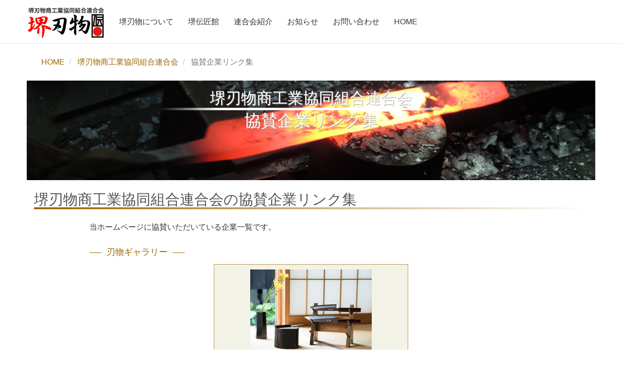

--- FILE ---
content_type: text/html
request_url: https://www.sakaihamono.or.jp/gallery.html
body_size: 5230
content:
<!DOCTYPE html>
<html lang="ja">
<head>
<meta charset="UTF-8">
<meta http-equiv="x-ua-compatible" content="ie=edge">
<meta name="viewport" content="width=device-width, initial-scale=1">

<title>堺刃物商工業協同組合連合会/協賛企業リンク集</title>
<meta http-equiv="Pragma" content="no-cache">
<meta http-equiv="Cache-Control" content="no-cache, no-store, max-age=0">

<META NAME="Keywords" CONTENT="堺刃物,堺刃物商工業協同組合連合会,堺伝匠館,堺刃物ミュージアム,大阪,堺,伝統工芸品,経済産業大臣指定">
<META NAME="description" CONTENT="堺刃物、堺刃物商工業協同組合連合会の公式ウェブサイトです。">

<!--[if lt IE 9]>
    <script src="shared/js/html5shiv.js"></script>
    <script src="shared/js/respond.js"></script>
<![endif]-->

<meta name="format-detection" content="telephone=no">
<link rel="stylesheet" href="shared/css/bootstrap.min.css" />
<link rel="stylesheet" href="shared/css/bootstrap480.css" />
<link rel="stylesheet" href="shared/css/style.css" type="text/css" media="screen">
<link rel="stylesheet" href="shared/css/bootstrap-print.css" type="text/css" media="print">
</head>


<body>
<nav class="navbar navbar-default navbar-fixed-top">
<div class="container">
<div class="row row-clear">
<div class="col-lg-12">
  <div class="navbar-header">
    <button type="button" class="navbar-toggle collapsed" data-toggle="collapse" data-target="#gnavi">
      <span class="icon-bar"></span>
      <span class="icon-bar"></span>
      <span class="icon-bar"></span>
    </button>
    <a href="index.html" class="navbar-brand"><img src="img/logo.png" class="img-responsive" alt="堺刃物商工業協同組合連合会"></a>
  </div>
 
  <div id="gnavi" class="collapse navbar-collapse">
    <ul class="nav navbar-nav">
      <li><a href="hamono01.html">堺刃物について</a></li>
      <li><a href="museum01.html">堺伝匠館</a></li>
      <li><a href="rengoukai.html">連合会紹介</a></li>
      <li><a href="https://www.facebook.com/sakaihamonokumiai/">お知らせ</a></li>
      <li><a href="contact.html">お問い合わせ</a></li>
      <li><a href="index.html">HOME</a></li>
    </ul>
  </div>
 </div><!--col-lg-12-->
</div><!--row-->
</div><!--container-->
</nav>


<!--パンくず-->
<div class="container">
<div class="row">
        <div class="col-lg-12">
<ol class="breadcrumb" itemscope itemtype="https://schema.org/BreadcrumbList">
  <li itemprop="itemListElement" itemscope itemtype="https://schema.org/ListItem">
    <a itemprop="item" href="https://www.sakaihamono.or.jp/">
        <span itemprop="name">HOME</span>
    </a>
    <meta itemprop="position" content="1" />
  </li>

  <li itemprop="itemListElement" itemscope itemtype="https://schema.org/ListItem">
    <a itemprop="item" href="https://www.sakaihamono.or.jp/rengoukai.html">
        <span itemprop="name">堺刃物商工業協同組合連合会</span>
    </a>
    <meta itemprop="position" content="2" />
  </li>

  <li class="active" itemprop="itemListElement" itemscope itemtype="https://schema.org/ListItem">
        <span itemprop="name">協賛企業リンク集</span>
    <meta itemprop="position" content="3" />
  </li>
 
</ol>
        </div>
</div>
</div><!--// container -->
<!--パンくず-->



<!--ビジュアル-->
<div class="container">
<div class="row row-clear">
        <div class="col-lg-12 visual">
<img src="img/visual03.jpg" alt="堺刃物商工業協同組合連合会/協賛企業リンク集" width="2492" height="437" class="img-responsive">
<h1><span class="groupe">堺刃物商工業協同組合連合会</span><span class="pagetitle">協賛企業リンク集</span></h1>
        </div>
</div>
</div><!--// container -->
<!--ビジュアル-->

<div class="container">

<h2>堺刃物商工業協同組合連合会の協賛企業リンク集</h2>

<div class="pagetext_b50">

<p>当ホームページに協賛いただいている企業一覧です。</p>


<h3>刃物ギャラリー</h3>
<div class="gallerycgi center-block">
<a href="https://www.sakaihamono.or.jp/random/random.cgi?mode=link&no=1" target="_blank"><img src="https://www.sakaihamono.or.jp/random/random.cgi?no=1" border="0"></a>
<p><img src="img/rengoukai/zoom.png" width="21" height="20" alt=""> 写真クリックで出品企業をご覧になれます。</p>
</div>


<div class="garallylinkbox center-block">
<ul>
<li><a href="#page01">あ行</a></li>
<li><a href="#page02">か行</a></li>
<li><a href="#page03">さ行</a></li>
<li><a href="#page04">た行</a></li>
<li>な行</li>
<li><a href="#page06">は行</a></li>
<li><a href="#page07">ま行</a></li>
<li><a href="#page08">や行</a></li>
<li>ら行</li>
<li><a href="#page10">わ行</a></li>
</ul>

</div>
</div><!-- pagetext_b50 -->


<div class="pagetext_b50">
<h3 class="pagelink"><a id="page01"></a>あ行</h3>
　
<div class="gallerybox row-eq-height">

<div class="gallerycard">
<div class="gallerycardtitle">株式会社　青木刃物製作所</div>
<p>所在地 〒590-0941<br>
大阪府堺市堺区材木町西1丁2番28号<br>
TEL (072)-229-3737<br>
FAX (072)-228-1728<br>
URL <a href="http://www.aoki-hamono.co.jp" target="_blank">http://www.aoki-hamono.co.jp</a><br>
e-mail <a href="mailto:sakai@aoki-hamono.co.jp">sakai@aoki-hamono.co.jp</a></p>
</div>

<div class="gallerycard">
<div class="gallerycardtitle">有限会社　芦刃物製作所</div>
<p>所在地 〒590-0912<br>
大阪府堺市堺区並松町14番地<br>
TEL (072)-229-4920<br>
FAX (072)-228-1689<br>
e-mail <a href="mailto:ginga@ashihamono.com">ginga@ashihamono.com</a></p>
</div>


<div class="gallerycard">
<div class="gallerycardtitle">アルスコーポレーション株式会社</div>
<p>所在地 〒599-8267<br>
大阪府堺市中区八田寺町476-3<br>
TEL 072-260-2121 （代）<br>
FAX 072-272-0400<br>
URL <a href="https://www.ars-edge.co.jp/" target="_blank">https://www.ars-edge.co.jp/</a><br>
e-mail <a href="mailto:info@ars-edge.co.jp">info@ars-edge.co.jp</a></a></p>
</div>


<div class="gallerycard">
<div class="gallerycardtitle">池田刃物製作所</div>
<p>所在地 〒590-0007<br>
大阪府堺市堺区北庄町1丁3-10<br>
TEL (072)-233-6372<br>
FAX (072)-224-3260<br>
URL <a href="http://www.eonet.ne.jp/%7Esakai-kajiya/" target="_blank">http://www.eonet.ne.jp/~sakai-kajiya/</a><br>
e-mail <a href="mailto:kajiya@hera.eonet.ne.jp">kajiya@hera.eonet.ne.jp</a></p>
</div>


<div class="gallerycard">
<div class="gallerycardtitle">伊野忠刃物製作所</div>
<p>所在地 〒590-0007<br>
大阪府堺市堺区北庄町1丁3-10<br>
TEL (072)-232-0773<br>
FAX (072)-232-0284<br>
URL <a href="http://homepage2.nifty.com/inohamono/" target="_blank">http://homepage2.nifty.com/inohamono/</a><br>
e-mail <a href="mailto:inohamono@nifty.com">inohamono@nifty.com</a></p>
</div>


<div class="gallerycard">
<div class="gallerycardtitle">株式会社和泉利器製作所</div>
<p>所在地 〒590-0934<br>
大阪府堺市堺区九間町東1丁1番5号<br>
TEL (072)-238-0888<br>
FAX (072)-229-9221<br>
URL <a href="https://www.sakai-tohji.co.jp/" target="_blank">https://www.sakai-tohji.co.jp/</a><br>
e-mail <a href="mailto:info@sakai-tohji.co.jp">info@sakai-tohji.co.jp</a></p>
</div>

</div><!--gallerybox-->
</div><!-- pagetext_b50 -->



<div class="pagetext_b50">
<h3 class="pagelink"><a id="page02"></a>か行</h3>
　
<div class="gallerybox row-eq-height">

<div class="gallerycard">
<div class="gallerycardtitle">株式会社カネシゲ刃物</div>
<p>所在地 〒590-0953<br>
大阪府堺市堺区甲斐町東4-3-26<br>
TEL (072)-222-0081<br>
FAX (072)-222-0082<br>
URL <a href="http://www.konosuke-sakai.com/" target="_blank">http://www.konosuke-sakai.com/</a><br>
お問合せ <a href="http://www.konosuke-sakai.com/index.php/contact-us/" target="_blank">http://www.konosuke-sakai.com/index.php/contact-us/</a></p>
</div>


<div class="gallerycard">
<div class="gallerycardtitle">河村刃物　株式会社</div>
<p>所在地 〒590-0942<br>
大阪府堺市堺区材木町東3丁1番7号<br>
TEL (072)-232-5039（代）<br>
FAX (072)-228-1255<br>
URL <a href="http://www.kikumori.co.jp/" target="_blank">http://www.kikumori.co.jp/</a><br>
e-mail <a href="mailto:info@kikumori.co.jp">info@kikumori.co.jp</a></p>
</div>

</div><!--gallerybox-->
</div><!-- pagetext_b50 -->


<div class="pagetext_b50">
<h3 class="pagelink"><a id="page03"></a>さ行</h3>
　
<div class="gallerybox row-eq-height">

<div class="gallerycard">
<div class="gallerycardtitle">株式会社　實光</div>
<p>所在地 〒590-0930<br>
大阪府堺市堺区柳之町西１丁１番８号<br>
TEL 072-229-2244(代）<br>
FAX 072-229-2271<br>
URL <a href="http://www.jikko.jp/" target="_blank">http://www.jikko.jp/</a><br>
e-mail <a href="mailto:hamono@jikko.jp">hamono@jikko.jp</a></p>
</div>


<div class="gallerycard">
<div class="gallerycardtitle">株式会社　シントク</div>
<p>所在地 〒590-0945<br>
大阪府堺市堺区戎之町東4-1-10<br>
TEL (072)-232-4191（代）<br>
FAX (072)-221-0408<br>
e-mail <a href="mailto:shintoku4109@iaa.itkeeper.ne.jp">shintoku4109@iaa.itkeeper.ne.jp</a></p>
</div>

</div><!--gallerybox-->
</div><!-- pagetext_b50 -->



<div class="pagetext_b50">
<h3 class="pagelink"><a id="page04"></a>た行</h3>
　
<div class="gallerybox row-eq-height">

<div class="gallerycard">
<div class="gallerycardtitle">株式会社　ダイキチ</div>
<p>所在地 〒590-0941<br>
大阪府堺市堺区材木町西1丁2番18号<br>
TEL (072)-228-3711（代）<br>
FAX (072)-228-3712<br>
e-mail <a href="mailto:genkichi@viola.ocn.ne.jp">genkichi@viola.ocn.ne.jp</a></p>
</div>


<div class="gallerycard">
<div class="gallerycardtitle">株式会社　高橋楠</div>
<p>所在地 〒590-0962<br>
大阪府堺市堺区寺地町東2-1-17<br>
TEL (072)-238-6565<br>
FAX (072)-221-7382<br>
URL <a href="https://takahashikusu.co.jp/" target="_blank">https://takahashikusu.co.jp/</a></p>
</div>


<div class="gallerycard">
<div class="gallerycardtitle">株式会社　近正</div>
<p>所在地 〒592-8352<br>
大阪府堺市西区築港浜寺西町2番地<br>
TEL (072)-268-0118（代）<br>
FAX (072)-268-0144<br>
URL <a href="http://www.chikamasa.co.jp/" target="_blank">http://www.chikamasa.co.jp/</a><br>
e-mail <a href="mailto:info@chikamasa.co.jp">info@chikamasa.co.jp</a></p>
</div>

</div><!--gallerybox-->
</div><!-- pagetext_b50 -->





<div class="pagetext_b50">
<h3 class="pagelink"><a id="page06"></a>は行</h3>
　
<div class="gallerybox row-eq-height">

<div class="gallerycard">
<div class="gallerycardtitle">株式会社　馬場刃物製作所</div>
<p>所在地 〒590-0936<br>
大阪府堺市堺区宿屋町東3-3-22<br>
TEL 072-232-2641<br>
FAX 072-223-8372<br>
URL <a href="http://www.baba-hamono.com" target="_blank">http://www.baba-hamono.com</a><br>
e-mail <a href="mailto:ichiji@baba-hamono.com">ichiji@baba-hamono.com</a></p>
</div>


<div class="gallerycard">
<div class="gallerycardtitle">株式会社　福井</div>
<p>所在地 〒590-0934<br>
大阪府堺市堺区九間町東１丁１番１０号<br>
TEL 072-227-0001<br>
FAX 072-227-0002<br>
URL <a href="http://www.sakai-fukui.co.jp" target="_blank">http://www.sakai-fukui.co.jp</a><br>
e-mail <a href="mailto:info@sakai-fukui.co.jp">info@sakai-fukui.co.jp</a></p>
</div>


<div class="gallerycard">
<div class="gallerycardtitle">株式会社　藤井刃物製作所</div>
<p>所在地 〒590-0928<br>
大阪府堺市堺区北旅篭町西１丁２－２１<br>
TEL 072-232-4097<br>
FAX 072-232-4107<br>
URL <a href="http://park3.wakwak.com/%7Efujiihamono/" target="_blank">http://park3.wakwak.com/~fujiihamono/</a><br>
e-mail <a href="mailto:fujiihamono@gmail.com">fujiihamono@gmail.com</a></p>
</div>

</div><!--gallerybox-->
</div><!-- pagetext_b50 -->




<div class="pagetext_b50">
<h3 class="pagelink"><a id="page07"></a>ま行</h3>
　
<div class="gallerybox row-eq-height">

<div class="gallerycard">
<div class="gallerycardtitle">マック　株式会社</div>
<p>所在地 〒590-0985<br>
大阪府堺市堺区戎島町2丁25 堂之本ビル3階<br>
TEL (072)-238-4071（代）<br>
FAX (072)-227-1252<br>
URL <a href="http://www.mactheknife.co.jp">http://www.mactheknife.co.jp</a><br>
e-mail <a href="mailto:info@mactheknife.co.jp">info@mactheknife.co.jp</a></p>
</div>


<div class="gallerycard">
<div class="gallerycardtitle">株式会社　村田刃物</div>
<p>所在地 〒590-0935<br>
大阪府堺市堺区神明町東1丁2番26号<br>
TEL (072)-229-4466<br>
FAX (072)-227-2804<br>
e-mail <a href="mailto:mrthmn@heart.ocn.ne.jp">mrthmn@heart.ocn.ne.jp</a></p>
</div>


<div class="gallerycard">
<div class="gallerycardtitle">森本刃物製作所</div>
<p>所在地 〒590-0008<br>
大阪府堺市堺区南庄町1丁2番22号<br>
TEL (072)-238-5823<br>
FAX (072)-238-5825<br>
URL <a href="http://www.morimotohamono.com" target="_blank">http://www.morimotohamono.com</a><br>
e-mail <a href="mailto:info@morimotohamono.com">info@morimotohamono.com</a></p>
</div>

</div><!--gallerybox-->
</div><!-- pagetext_b50 -->




<div class="pagetext_b50">
<h3 class="pagelink"><a id="page08"></a>や行</h3>
　
<div class="gallerybox row-eq-height">


<div class="gallerycard">
<div class="gallerycardtitle">山塚刃物研磨所</div>
<p>所在地 〒590-0907<br>
大阪府堺市堺区緑町3丁126-2<br>
TEL (090)-7768-1984<br>
FAX (072)-331-3827<br>
e-mail <a href="mailto:yamatsukahamono1955@gmail.com">yamatsukahamono1955@gmail.com</a></p>
</div>


<div class="gallerycard">
<div class="gallerycardtitle">山塚刃物製作所</div>
<p>所在地 〒592-8352<br>
大阪府堺市西区築港浜寺西町2番地<br>
TEL (072)-268-0177<br>
FAX (072)-268-0141</p>
</div>


<div class="gallerycard">
<div class="gallerycardtitle">山本刃剣</div>
<p>所在地 〒590-0002<br>
大阪府堺市堺区砂道町1-3-36<br>
TEL (072)-238-3344<br>
　　 090-3260-8973<br>
FAX (072)-238-3344<br>
URL <a href="http://www.sakaihamono.com" target="_blank">http://www.sakaihamono.com</a><br>
e-mail <a href="mailto:hide@sakaihamono.com">hide@sakaihamono.com</a></p>
</div>


<div class="gallerycard">
<div class="gallerycardtitle">株式会社　山脇刃物製作所</div>
<p>所在地 〒590-0937<br>
大阪府堺市堺区宿屋町西1丁2番21号<br>
TEL (072)-228-3335<br>
FAX (072)-228-3352<br>
URL <a href="https://www.yamawaki-hamono.co.jp/" target="_blank">https://www.yamawaki-hamono.co.jp</a><br>
e-mail <a href="mailto:yh@yamawaki-hamono.co.jp">yh@yamawaki-hamono.co.jp</a></p>
</p>
</div>

</div><!--gallerybox-->
</div><!-- pagetext_b50 -->







<div class="pagetext_b50">
<h3 class="pagelink"><a id="page10"></a>わ行</h3>
　
<div class="gallerybox row-eq-height">


<div class="gallerycard">
<div class="gallerycardtitle">株式会社　和田商店</div>
<p>所在地 〒590-0935<br>
大阪府堺市堺区神明町東１丁１番１号<br>
TEL (072)-232-1886<br>
FAX (072)-228-4430<br>
URL <a href="https://www.sakaiwada.com/" target="_blank">https://www.sakaiwada.com</a><br>
e-mail <a href="mailto:info@sakaiwada.com">info@sakaiwada.com</a></p>
</div>


</div><!--gallerybox-->
</div><!-- pagetext_b50 -->











<div class="pagetext_b50">
<div class="gallaerycom"><p>お問い合わせは、各企業までお願いします。</p></div>
</div><!-- pagetext_b50 -->



<!--ページグループリンク-->
<div class="row row-clear">
        <div class="col-lg-12">
<div class="groupelinkbox">
    <span class="box-title">堺刃物商工業協同組合連合会</span>
<ul>
<li><a href="rengoukai.html">連合会紹介</a></li>
<li><a href="member_list.html">連合会会員一覧</a></li>
<li><a href="gallery.html">HP協賛企業リンク集</a></li>
<li><a href="award.html">各種表彰受章者一覧</a></li>
<li><a href="matsuri/index.html">堺刃物まつり</a></li>
<li><a href="qanda.html">よくある質問</a></li>
<li><a href="contact.html">お問い合わせ</a></li>
<li><a href="syouhyou.html">商標について</a></li>
<li><a href="https://www.facebook.com/sakaihamonokumiai/">お知らせ</a></li>
<li><a href="link.html">リンク集</a></li>
<li><a href="sitemap.html">サイトマップ</a></li>
</ul>
</div>
        </div>
</div>
<!--ページグループリンク-->


<div class="row colmagin70">
<p>「堺打刃物」「堺刃物」は堺刃物商工業協同組合連合会の登録商標です。<BR>
無断で使用できませんのでご注意ください。<BR>
当サイト内の本文中では、&trade;マーク、&reg;マークは明記しておりません。<BR></p>
</div><!--row-->



<!--マップ-->
<div class="row row-clear gmappage">
<div class="col-lg-12">
<iframe src="https://www.google.com/maps/embed?pb=!1m18!1m12!1m3!1d1161.373672257497!2d135.47681113984478!3d34.582388668042015!2m3!1f0!2f0!3f0!3m2!1i1024!2i768!4f13.1!3m3!1m2!1s0x6000dc9290b17501%3A0x1f0a80163a572c1b!2z5aC65YiD54mp5ZWG5bel5qWt5Y2U5ZCM57WE5ZCI6YCj5ZCI5Lya!5e0!3m2!1sja!2sjp!4v1593068688643!5m2!1sja!2sjp" width="100%" height="300" frameborder="0" style="border:0;" allowfullscreen="" aria-hidden="false" tabindex="0"></iframe></div><!--col-lg-12-->
</div><!--row row-clear gmappage-->
<!--フッター-->
<div class="row row-clear footer">
<div class="col-lg-12">


<div class="container">
<div class="row">

<div class="col-sm-6 col-md-3">
<p>
<img src="img/logo.png" alt="堺刃物商工業協同組合連合会" width="160" height="64" class="img-responsive"><br>
堺刃物商工業協同組合連合会<br>
〒590-0941<br>
大阪府堺市堺区<br>
材木町西1丁1番30号<br>
堺伝匠館2階<br>
TEL: 072-233-0118</p>
<ul>
<li><a href="https://www.facebook.com/sakaihamonokumiai/">お知らせ</a></li>
<li><a href="sitemap.html">サイトマップ</a></li>
<li><a href="index.html">HOME</a></li>
</ul>
</div><!--col-sm-6 col-md-3-->


<div class="col-sm-6 col-md-3">
      <div class="f_title">堺刃物について</div>

<ul>
<li><a href="hamono01.html">堺刃物について</a></li>
<li><a href="hamono02.html">堺刃物歴史</a></li>
<li><a href="hamono03.html">産地紹介</a></li>
<li><a href="hamono04.html">伝統的工芸品の紹介</a></li>
<li><a href="hamono05_a.html">刃物の種類</a></li>
<li><a href="hamono05_c.html">ハサミの種類</a></li>
<li><a href="hamono06_a.html">製造工程　鍛冶編</a></li>
<li><a href="hamono06_b.html">製造工程　研ぎ編</a></li>
<li><a href="hamono06_c.html">製造工程　ハサミ編</a></li>
</ul>
</div><!--col-sm-6 col-md-3-->


<div class="col-sm-6 col-md-3">
      <div class="f_title">堺伝匠館</div>

<ul>
<li><a href="museum01.html">堺伝匠館</a></li>
<li><a href="museum02.html">堺伝匠館とは？</a></li>
<li><a href="museum04.html">アクセスマップ</a></li>
<li><a href="museum05.html">展示物紹介</a></li>
<li><a href="museum06.html">ロゴマークについて</a></li>
<li><a href="museum07.html">研ぎ直しについて</a></li>
</ul>
</div><!--col-sm-6 col-md-3-->


<div class="col-sm-6 col-md-3">
      <div class="f_title">堺刃物商工業協同組合連合会</div>

<ul>
<li><a href="rengoukai.html">連合会紹介</a></li>
<li><a href="member_list.html">連合会会員一覧</a></li>
<li><a href="gallery.html">HP協賛企業リンク集</a></li>
<li><a href="award.html">各種表彰受章者一覧</a></li>
<li><a href="matsuri/index.html">堺刃物まつり</a></li>
<li><a href="qanda.html">よくある質問</a></li>
<li><a href="contact.html">お問い合わせ</a></li>
<li><a href="syouhyou.html">商標について</a></li>
<li><a href="link.html">リンク集</a></li>
</ul>
</div><!--col-sm-6 col-md-3-->

</div><!--row-->
</div><!--container-->

</div><!--col-lg-12-->
</div><!--row row-clear footer-->
<!--フッター-->

</div><!--// container -->

<div class="copy2">Copyright &copy; Federation of Sakai Cutlery Commerce and Industry Associations All Rights Reserved.</div>






<div class="pagetop"><a href="#">▲</a></div>
<script src="https://ajax.googleapis.com/ajax/libs/jquery/3.1.0/jquery.min.js"></script>
<script src="shared/js/common.js"></script>
<script src="shared/js/bootstrap.min.js"></script>







</body>
</html>

--- FILE ---
content_type: text/css
request_url: https://www.sakaihamono.or.jp/shared/css/style.css
body_size: 7721
content:
@charset "UTF-8";

/* =Reset default browser CSS.
Based on work by Eric Meyer: http://meyerweb.com/eric/tools/css/reset/index.html
-------------------------------------------------------------- */
html, body, div, span, applet, object, iframe, h1, h2, h3, h4, h5, h6, p, blockquote, pre, a, abbr, acronym, address, big, cite, code, del, dfn, em, font, ins, kbd, q, s, samp, small, strike, sub, sup, tt, var, dl, dt, dd, ol, ul, li, fieldset, form, label, legend, table, caption, tbody, tfoot, thead, tr, th, td {border: 0;font-family: inherit;font-size: 100%;font-style: inherit;font-weight: inherit;margin: 0;outline: 0;padding: 0;vertical-align: baseline;}
ol, ul {
    list-style: none;
}
:focus {outline: 0;}
.clearfix::before {
	display: table; content: " ";
}
.clearfix::after {
	display: table; content: " ";
}
.clearfix::after {
	clear: both;
}
.clearfix {
}
.fixed {
	top: 0px; position: fixed;
}




/* Bootstrapのガター幅を調整するための汎用CSS
------------------------------------------------------------*/
.row-clear{ margin-left:-15px;  margin-right:-15px}
.row-clear >div{ padding-right:0px;  padding-left:0px}

.row-0{ margin-left:0px;  margin-right:0px}
.row-0 >div{ padding-right:0px;  padding-left:0px}
.row-5{ margin-left:-5px;  margin-right:-5px}
.row-5 >div{ padding-right:5px;  padding-left:5px}
.row-10{ margin-left:-10px;  margin-right:-10px}
.row-10 >div{ padding-right:10px;  padding-left:10px}


.colmagin30{margin:10px auto;}@media screen and (min-width: 768px) {.colmagin30{margin:30px auto;}}
.colmagin50{margin:20px auto;}@media screen and (min-width: 768px) {.colmagin50{margin:50px auto;}}
.colmagin70{margin:30px auto;}@media screen and (min-width: 768px) {.colmagin70{margin:70px auto;}}


/* Bootstrapの横並びボックスの高さ統一<div class="row row-eq-height">
------------------------------------------------------------*/
.row-eq-height {
    display: flex;
    flex-wrap: wrap;
}


html {
	-webkit-text-size-adjust: 100%;
	-ms-text-size-adjust: 100%;
	font-size: 62.5%; /* 16px x 0.625 = 10px(=1rem) */
}
body {
	font-size: 1.6rem;/* 16px★ */
	line-height: 2rem;
	padding: 70px 0px 0px 0px;
	font-family:"ヒラギノ角ゴ Pro W3", "Hiragino Kaku Gothic Pro", "メイリオ", Meiryo, Osaka, "ＭＳ Ｐゴシック", "MS PGothic", sans-serif;
}


@media screen and (min-width: 767px) {

body {
	padding: 130px 0px 0px 0px;
}
}

@media screen and (min-width: 900px) {

body {
	padding: 100px 0px 0px 0px;
}
}

@media screen and (min-width: 1026px) {

body {
	padding: 110px 0px 0px 0px;
}
}







/* テストトップ用縦幅調整
------------------------------------------------------------*/


.img-responsive {
  display: block;
  height: auto;
  max-width: 100%;
}





/* 共通
------------------------------------------------------------*/
.img-responsive {
  display: block;
  height: auto;
  max-width: 100%;
}



/*--------------フォント類--------------*/

h2 {
  position: relative;
  padding: 3px 0 5px 0;
  margin:20px 0 20px 0;
  font-size:3rem;
  color:#555;
}
h2:after {
  content: "";
  display: block;
  height: 4px;
  background: -webkit-linear-gradient(to right, rgb(153, 102, 0), transparent);
  background: linear-gradient(to right, rgb(153, 102, 0), transparent);
}


h3 {
  position: relative;
  display: inline-block;
  padding: 0 35px;
  color:#996600;
  font-size:1.8rem;
  margin:30px 0 15px 0;
}
h3:before, h3:after {
  content: '';
  position: absolute;
  top: 50%;
  display: inline-block;
  width: 25px;
  height: 1px;
  background-color: #996600;
}
h3:before {
  left:0;
}
h3:after {
  right: 0;
}


a{
	color: #996600;
}

a:visited{
	color:#996600;
}
a:hover{
	color:#B7944C;
}


.fontred{
	color:#F00;
}
.fontbrown{
	color: #B7944C;
}
.fontbrown{
	color: #996600;
}
.redbold{
	font-weight:bold;
	color:#F00;
}
.redbold-dark{
	font-weight: bold;
	color: #930;
}
/*--------------ページトップ--------------*/
.pagetop {
	display: none;
	position: fixed;
	bottom: 30px;
	right: 55px;
}
.pagetop a {
	display: block;
	width: 50px;
	height: 50px;
	background-color: #F2F3E6;
	text-align: center;
	color: #B7944C;
	font-size: 2.4rem;
	text-decoration: none;
	line-height: 50px;
	box-shadow: 0 0.2rem 0.3rem rgba(153, 102, 0, 0.2);
}


/*--------------ヘッダーナビ閉じるボタン--------------*/

.navbar .navbar-toggle.collapsed .icon-bar:nth-of-type(1) {
            transform: rotate(0deg);
            top: 0;
        }

        .navbar .navbar-toggle.collapsed .icon-bar:nth-of-type(2) {
            opacity: 1;
            width: 100%;
            margin-left: 0;
        }

        .navbar .navbar-toggle.collapsed .icon-bar:nth-of-type(3) {
            transform: rotate(0deg);
            bottom: 0;
        }

        .navbar .navbar-toggle .icon-bar {
            position: relative;
            transition: all 200ms ease-in-out;
        }

        .navbar .navbar-toggle .icon-bar:nth-of-type(1) {
            transform: rotate(45deg);
            top: 6px;
        }

        .navbar .navbar-toggle .icon-bar:nth-of-type(2) {
            opacity: 0;
            width: 0;
            margin-left: 50%;
        }

        .navbar .navbar-toggle .icon-bar:nth-of-type(3) {
            transform: rotate(-45deg);
            bottom: 6px;
        }


/*フッター
------------------------------------------------------------*/
.footer{
	color: #333;
	border-top:#B7944C 5px solid;
	padding:10px 0 0 0;
	background-color:#F2F3E6;
}
@media screen and (min-width: 768px) {
.footer{
	background: white url(../../img/footer_bg.jpg) 50% 100% no-repeat;
	background-size: cover;
	color:#333;
}
}

/*　フッターナビタイトル　*/
.f_title{
	color:#B7944C;
	margin:20px 0 0px 0;
	padding:3px 0 5px 3px;
	border-bottom:#B7944C 2px solid;
	font-size:1.8rem;
	background-color:#FFF;
}
@media screen and (min-width: 768px) {
.f_title{
	margin:0 0 20px 0;
	padding:5px 0 5px 3px;
}
}

/*　フッターナビ　*/
.footer ul{
	margin:0px 0 10px 0;
	overflow:hidden;
}
.footer ul li {
  float:left;
  width:50%;
  background-color:#FFF;
  border:#CCC solid 1px;
  padding:2px;
  font-size:13px;
}
@media screen and (min-width: 767px) {
.footer ul li {
  font-size:16px;
}
}
.footer ul li a {
	color: #996600;
}
.footer ul li a:link,
.footer ul li a:visited {
  text-decoration: none;
  	color:#333;
}

.footer ul li a:hover,
.footer ul li a:active {
  text-decoration: underline;
  	color:#996600;
}


@media screen and (min-width: 767px) {
.footer ul {
	margin:10px 0 20px 0;
}
.footer ul li  {
	float:none;
	width:auto;
  background:none;
  border:none;
}
}


/*　コピーライト　*/
.copy{
	font-size:0.7rem;
	text-align:center;
	margin:10px 0px 0px 0px;
	padding:3px 0;
	color: #FFF;
	background-color:#B7944C;
	overflow:hidden;
}
@media screen and (min-width: 768px) {
.copy{
	font-size:1.2rem;
	text-align:center;
	margin:20px 0px 0px 0px;
}
}
/*　コピーライト表示幅調整時★　*/
.copy2{
	font-size:0.7rem;
	text-align:center;
	margin:0px 0px 0px 0px;
	padding:3px 0;
	color: #FFF;
	background-color:#B7944C;
	overflow:hidden;
}
@media screen and (min-width: 768px) {
.copy2{
	font-size:1.2rem;
	text-align:center;
	margin:0px 0px 0px 0px;
}
}


/*ページ共通
------------------------------------------------------------*/




/*　ページ内画像　*/
.pageimage_b10{
	margin:0 0 10px 0;
	clear:both;
}

/*　ページ内テキスト　*/
.pagetext_b20{
	margin:0 0 20px 0;
	line-height:2.4rem;
}
@media screen and (min-width: 768px) {
.pagetext_b20{
	margin:0 10% 20px 10%;
}
}
.pagetext_b50{
	margin:0 0 30px 0;
	line-height:2.4rem;
}
@media screen and (min-width: 768px) {
.pagetext_b50{
	margin:0 10% 50px 10%;
}
}


/* ページ内テキスト　Pタグ上下マージン */
.textbox p{
	margin:2em 0;
}




/*　※マーク　*/
.komemark {
    text-indent: -1em;
    margin-left: 1em;
}




/*　ビジュアル　*/
.visual {
  position: relative;
}
.visual img {
  width: 100%;
}


.visual h1 .groupe {
  display:block;
  position: absolute;
  top: 10%;
  left: 50%;
  -ms-transform: translate(-50%,-20%);
  -webkit-transform: translate(-50%,-20%);
  transform: translate(-50%,-20%);
  margin:0;
  padding:0;
  font-family:"ＭＳ Ｐ明朝", "MS PMincho", "ヒラギノ明朝 Pro W3", "Hiragino Mincho Pro", serif;
  color:#FFF;
  text-shadow:#999 1px 1px 1px;
  font-size:3.7vw;
  line-height:6vw;
}
.visual h1 .groupe::before {
    content: '';
    position: absolute;
    bottom: 0;
    left: -25%;
    right: 0;
    width: 150%;
    height: 3px;
    margin: 0 auto;
    text-align: center;
    background-image: -webkit-linear-gradient(left, transparent, #FFF 20%, #FFF 80%, transparent);
    background-image: linear-gradient(to right, transparent, #FFF 20%, #FFF 80%, transparent);
    background-position: center;
    background-repeat: no-repeat;
}

.visual h1 .pagetitle{
  display:block;
  position: absolute;
  top: 60%;
  left: 50%;
  -ms-transform: translate(-50%,-50%);
  -webkit-transform: translate(-50%,-50%);
  transform: translate(-50%,-50%);
  margin:0;
  padding:0;
  color:#FFF;
  text-shadow:#999 1px 1px 1px;
  font-size:3.8vw;
  line-height:1.3vw;
}

@media screen and (min-width: 860px) {
.visual h1 .groupe {
  font-size:3.2rem;
  line-height:5rem;
}
.visual h1 .groupe::before {
    height: 5px;
}
.visual h1 .pagetitle{
  font-size:3.4rem;
  line-height:5rem;
  top: 50%;
}
}

@media screen and (min-width: 1120px) {
.visual h1 .pagetitle{
  top: 40%;
}
}


/*　グーグルマップ　★*/
.gmappage{
	/*　margin: 0;　表示幅2020/11/11に一時的に消している。*/
	padding: 5px 0 0 0;
	background-color: #F2F3E6;
}


/*　ページグループリンク　*/
.groupelinkbox {
	position: relative;
	margin: 50px 0 20px 0;
	padding: 30px 10px 10px 10px;
	border-top: solid 3px #D2B48C;
	/* --- チェック背景 https://webparts.cman.jp/box/plaid/------------------ */
	background-color : #fff;
	background-image : repeating-linear-gradient(to bottom,
                                rgba(232, 228, 212, 0.93),
                                rgba(232, 228, 212, 0.93) 1px,
                                rgba(0, 0, 0, 0) 0,
                                rgba(0, 0, 0, 0) 2px),
      repeating-linear-gradient(to right,
                                rgba(232, 228, 212, 0.97),
                                rgba(232, 228, 212, 0.97) 1px,
                                rgba(0, 0, 0, 0) 0,
                                rgba(0, 0, 0, 0) 2px);
}

.groupelinkbox .box-title {
    position: absolute;
    display: inline-block;
    top: -16px;
    left: 10px;
    padding: 10px;
    line-height: 1;
    font-size: 18px;
    background: #D2B48C;
    color: #FFF;
    font-weight: bold;
}


.groupelinkbox  ul{
    padding:0;
    margin:0 0 0 0;
	overflow:hidden;
}
.groupelinkbox  ul li { 
    padding-left: 1em; 
    text-indent: -1.3em;/* text-indent: -.7em;*/
	float:left;
	width:48%;
	margin:10px 0 10px 5px;
}
@media screen and (min-width: 768px) {
.groupelinkbox  ul{
    margin:0 0 0 20px;
}
.groupelinkbox  ul li { 
    text-indent: -.7em;
	width:33%;
	margin:10px 0 10px 0;
}
}

.groupelinkbox  ul li:before {
    content: "● ";
    color:#D2B48C;
}

.groupelinkbox  ul li a{
	color:#333;
	text-decoration:none;
}
.groupelinkbox  ul li a:hover{
	color:#996600;
	text-decoration:underline;
}










/* ★トップページ
------------------------------------------------------------*/
/*　切り替えswiper　*/
.swiper-image {
	display: block;
	height: auto;
	max-width: 100%;
}

.swiper-container {
    width: auto;
	margin: 50px auto 0 auto;
}
@media screen and (min-width: 767px) {

.swiper-container {
	margin: -50px auto 0 auto;
}
.swiper-slide {
    width: auto;
}
}


/*　トップ３項目　１　*/
.top3box_wrap{
	text-align:center
	}
.top3box {
	overflow:hidden;
	margin:0 auto 10px auto;
	position:relative;
}
.top3box img{
}

.top3box .caption {
	font-size:	3.5vw;
	padding:3px 0px 3px 3px;
}

@media screen and (min-width: 360px) {
.top3box .caption {
	font-size:	2.0rem;
	padding:5px 10px;
}
}

@media screen and (min-width: 768px) {
.top3box .caption {
	font-size:	1.4rem;
	padding:3px 10px;
}
}
@media screen and (min-width: 992px) {
.top3box .caption {
	font-size:	2.0rem;
	padding:5px 10px;
}
}
@media screen and (min-width: 1200px) {
.top3box .caption {
	font-size:	2.0rem;
	padding:10px 10px;
}
}


.top3box a .caption{
	color: #996;
}
.top3box a:hover .caption{
	color: #333;
}


.top3box .mask {
	height:20px;
	width:100%;
	position:		absolute;
	top:			86%;
	left:			0px;
	opacity:		0.9;	/* マスクを表示しない */
	background-color:#FFF;
	-webkit-transition:	all 0.6s ease;
	transition:		all 0.6s ease;
}
@media screen and (min-width: 360px) {
.top3box .mask {
	height:25px;
}
}
@media screen and (min-width: 768px) {
.top3box .mask {
	height:22px;
	top:			82%;
}
}
@media screen and (min-width: 992px) {
.top3box .mask {
	height:26px;
}
}
@media screen and (min-width: 1200px) {
.top3box .mask {
	height:35px;
}
}
.top3box:hover .mask {
	height:98%;
	opacity:		0.8;	/* マスクを表示する */
	padding-top:		30%;	/* ホバーで下にずらす */
	top:0;
	background-color:#fff;
}



/*　トップ下部の紹介　*/
.top_info01{
	width:98%;
	margin:10px 1%;
	display:block;
}
.top_info02{
	width:98%;
	margin:10px 1%;
	display:block;
	text-align:center;
}
.top_info03{
	width: 98%;
	margin: 20px 1%;
	padding:0 20px 0 0;
	text-align:right;
	display:block;
}


@media screen and (min-width: 481px) {
.top_info01{
	width:48%;
	float:left;
}
.top_info02{
	width:48%;
	float:left;
}
.top_info03{
	clear:both;
}
}
@media screen and (min-width: 768px) {
.top_info01{
	width:33%;
	float:left;
	margin:10px 0;
}
.top_info02{
	width:33%;
	float:left;
	margin:10px 0;
}
.top_info03{
	width:33%;
	float:right;
	clear:none;
	margin:10px 0;
}
}



/*　トップfacebook　*/
.fbbox{
	display:block;
	text-align:center;
	margin:0 5%;
	overflow:hidden;
		width: 90%;
		
}
@media screen and (min-width: 768px) {
.fbbox{
	display:block;
	text-align:center;
	margin:0 auto;
	overflow:hidden;
		width: 500px;
}
}




/* ★グループトップ
------------------------------------------------------------*/
/*　各ページへのリンク　*/
h3.infolink{
	color:#333;
}
.infotext ul {
  padding: 0 0;
  list-style-type: none;
  border: none;
	margin:0 0 10px 20px;
}


.infotext ul li {
  position:relative;
  padding: 0 0 0 30px;
  line-height: 1.5;
}
.infotext ul li::after,
.infotext ul li::before {
  content: '';
  position: absolute;
}
.infotext ul li::after {
  left: -0.2em;
  top: 0px;
  width: 22px;
  height: 22px;
  background-color: #B7944C;
  border-radius: 3px;
}
.infotext ul li::before {
  z-index: 2;
  left: 2px;
  top: 6px;
	-webkit-box-sizing:border-box;
	-moz-box-sizing:border-box;
	-ms-box-sizing:border-box;
	-o-box-sizing:border-box;
	box-sizing:border-box;
border-left:10px solid #FFF;
border-top:5px solid #B7944C;
border-right:5px solid #B7944C;
border-bottom:5px solid #B7944C;
}



/* ★堺刃物についてグループ
------------------------------------------------------------*/

/*　hamono04　*/
.hamono04box{
}
.hamono04box dt{
	font-weight:bold;
}
.hamono04box dd{
	margin:0 0 20px 2em;
}

.hamono04box ol li{
	margin:0 0 0 2em;
	list-style:decimal;	
}
.hamono04box ul li{
	margin:0 0 0 3em;
	list-style:disc;
}



/*　hamono05　*/
.hamono05box{
	margin:0 10% 20px 0;
}
.hamono05box img{
	margin:0 0px 0 0;
}

.hamono05box p{
	margin:0 0 0 0;
}

@media screen and (min-width: 768px) {
.hamono05box img{
	margin:0 20px 0 0;
	float:left;
}
.hamono05box p{
	margin:15px 0 0 0;
}
}




/*　hamono06　*/

.daijinsitei{
	color: #900;
	display:inline-block;
	text-align:center;
}

.hamono06choice{
	margin:0px 5% 20px 0;
}
@media screen and (min-width: 768px) {
.hamono06choice{
	margin:30px 10% 50px 0;
}
}
.hamono06choice a{
	display:block;
	margin: 10px;
	border-radius: 3px;
	border:#000 1px solid;
	background-color: #B7944C;
	color: #FFF;
	padding: 5px;
	float:left;
}
.hamono06choice a:visited{
	color:#FFF;
}
.hamono06choice a:hover{
	background-color: #67490A;
	text-decoration:none;
}


.hamono06detail{
	margin:0 20px 0 0px;
}
.hamono06detail li{
	margin:0 0 0 3em;
	list-style:disc;
}

@media screen and (min-width: 768px) {
.hamono06detail{
	margin:0 20px 0 30px;
}
}

/* ★堺伝匠館グループ
------------------------------------------------------------*/
/*　museum02　*/
.museum02photo{
	margin:0 0 10px 0;
}




/*　museum04　*/
.museum04box{}
.museum04box dt{
	background-color: #F2F2E6;
	padding: 3px;
	color: #67490A;
	white-space: pre;
}
.museum04box dd{
	margin:0 0 10px 10px;
	padding:3px;
}

@media screen and (min-width: 768px) {
.museum04box dt{
	float:left;
	display:block;
	width:12%;
	margin:0 2% 10px 5%;
}
.museum04box dd{
	margin:0 0 10px 0;
	display:block;
	width:80%;
}
}

@media screen and (min-width: 1200px) {
.museum04box dt{
	padding: 3px 3px 3px 10px;
}

}



/*　museum06　*/
.museum06_densanbox{
	text-align: center;
	margin: 20px 0 20px 0;
	padding: 0 0 5px 0;
	border-bottom-width: 1px;
	border-bottom-style: solid;
	border-bottom-color: #C19C63;
}
.museum06_densan{
	width: 220px;
	margin: 0px 0 0px 0;
	padding: 0 0 10px 0;
}
.museum06_before{
	width:200px;
	text-align:center;
	margin:0px 0 20px 0;
}
.museum06box200{
	width:200px;
	text-align:center;
	margin:20px 0;
}




/*　museum07　*/
.museum07box{
	margin:0 0 20px 0;
}
.museum07box dt{
	background-color: #F2F2E6;
	padding: 3px;
	color: #67490A;
	white-space: pre;
}
.museum07box dd{
	margin:0 0 10px 10px;
	padding:3px;
}

@media screen and (min-width: 768px) {
.museum07box dt{
	float:left;
	display:block;
	width:12%;
	margin:0 2% 10px 0;
}
.museum07box dd{
	margin:0 0 10px 0;
	display:block;
	width:80%;
}
}

@media screen and (min-width: 1200px) {
.museum07box dt{
	padding: 3px 3px 3px 10px;
}

}





/* ★堺刃物商工業協同組合連合会グループ
------------------------------------------------------------*/

/*　rengoukai　*/
/*　組織　*/
.rengoukailist{
	margin:0 10px 20px 10px;
	padding:20px;
  background-color : #fff;
  
  background-image :
      repeating-linear-gradient(45deg,
                                #efefef,
                                #efefef 1px,
                                rgba(0, 0, 0, 0) 0,
                                rgba(0, 0, 0, 0) 2px),
      repeating-linear-gradient(315deg,
                                #eeeeee,
                                #eeeeee 1px,
                                rgba(0, 0, 0, 0) 0,
                                rgba(0, 0, 0, 0) 2px);							
}

.rengoukailist dt a{
	background-color: #6F92DB;
	padding: 3px 3px 3px 10px;
	color: #FFF;
	white-space: pre;
	display:block;
}
.rengoukailist dt a:visited{
	color: #FFF;
}
.rengoukailist dt a:hover{
	color: #000;
	text-decoration:none;
}
.rengoukailist dt.dentou a{
	background-color: #B7944C;
	padding: 3px 3px 3px 10px;
	color: #FFF;
	white-space: pre;
	display:block;
}
.rengoukailist dt.dentou a:visited{
	color: #FFF;
}
.rengoukailist dt.dentou a:hover{
	color: #000;
	text-decoration:none;
}
.rengoukailist dd{
	margin:0 0 10px 10px;
	padding:3px;
	display:block;
}
.tengoukailink{
	margin:6px 10px 0 0;
	background:#FFF;
	padding:3px;
	border-radius:5px;
	display:inline-block;
	border:#B7944C 1px solid;
}
@media screen and (min-width: 768px) {
.rengoukailist dt{
	float:left;
	display:block;
	width:35%;
	margin:0 2% 10px 0;
}

.rengoukailist dd{
	margin: 0 0 10px 38%;
	display: block;
	border-bottom-width: 1px;
	border-bottom-style: solid;
	border-bottom-color: #67490A;
}
}



/*　賛助　*/
.rengoukaibox{
	border:#B7944C 2px solid;
	padding:20px;
	overflow:hidden;
	margin:0 10px;
}
.rengoukaibox li{
	margin:5px 0 0 10px;
	list-style:disc;
}
.rengoukaibox li.kome{
	margin:10px 0 0 0;
	list-style:none;
}
@media screen and (min-width: 768px) {
.rengoukaibox li{
	float:left;
	width:48%;
}
.rengoukaibox li.kome{
	float:none;
	padding:20px 0 0 0;
	clear:both;
}
}


/*　ページアンカー位置調整　*/
.pagelink > a {
    display: block; padding-top: 80px; margin-top: -80px;
}
@media screen and (min-width: 660px) {
.pagelink > a {
    display: block; padding-top: 30px; margin-top: -30px;
}
}
@media screen and (min-width: 768px) {
.pagelink > a {
    display: block; padding-top: 150px; margin-top: -150px;
}
}


/*　ページアンカー位置調整（連合会会員一覧ページのみ変更）　*/
.pagelink > a.member_list {
    display: block; padding-top: 80px; margin-top: -80px;
}
@media screen and (min-width: 660px) {
.pagelink > a.member_list {
    display: block; padding-top: 30px; margin-top: -30px;
}
}
@media screen and (min-width: 768px) {
.pagelink > a.member_list {
    display: block; padding-top: 0px; margin-top: -0px;
}
}






/*　member_list　*/
.memberlistbox{
	border:#B7944C 2px solid;
	padding:20px;
	margin:0 10px;
}

.memberlistbox li{
	margin:5px 0 0 10px;
	list-style: disc;
}
.memberlistbox li.nomark{
	margin:5px 0 0 10px;
	list-style: none;
}
@media screen and (min-width: 768px) {
.memberlistbox ul{
	column-count: 2;
}
.memberlistbox li.nomark{
	margin:5px 0 0 10px;
	list-style: none;
	height:1em;
}
}

/*　リンクバナーボックス　*/
.memberlistlinkbox{
	margin:10px 0 10px 10px;
	overflow:hidden;
}
.memberlistlinkbox img{
	margin:10px 10px 10px 10px;
}

@media screen and (min-width: 480px) {
.memberlistlinkbox{
	margin:10px 0 50px 10px;
}
.memberlistlinkbox img{
	float:left;
	margin:0px 30px 20px 0px;
}
}





/*　gallery　*/
/*　ギャラリーCGI　*/
.gallerycgi{
	text-align: center;
	background-color: #F2F2E6;
	padding: 10px;
	width:95%;
	border:#B7944C 1px solid;
}
.gallerycgi p{
	margin: 10px 0 0 0;
	vertical-align:text-top;
}
@media screen and (min-width: 768px) {
.gallerycgi{
	width:400px;
}
}

/*　50音リンク　*/
.garallylinkbox{
	margin: 20px 0 0 0;
	position: relative;
	background-color: #67490A;
	padding: 10px;
	overflow: hidden;
}
.garallylinkbox ul{
	position: relative;
	left: 50%; /* リスト全体であるul要素を右に50%移動。つまり先頭を中央に持ってくる感じです。 */
	float: left;
}
.garallylinkbox li{
	position: relative;
	float: left;
	left: -50%;
	margin: 0px 20px;
	color: #999;
}
.garallylinkbox li a{
	color:#FFF;
}
.garallylinkbox li a:visited{
	color:#FFF;
}
.garallylinkbox li a:hover{
	color: #B7944C;
	text-decoration: none;
}


/*　企業リストカード　*/
.gallerybox{
	clear:both;
	overflow:hidden;

}
.gallerycard{
	border:#B7944C 1px solid;
	margin:10px 5%;
	display:block;
	width:95%;
	overflow:auto;
}
.gallerycardtitle{
	background-color: #B7944C;
	color: #FFF;
	font-weight: bold;
	font-size: 1.6rem;
	padding: 3px 3px 3px 10px;
	margin:10px 0 10px 0; 
}
.gallerycard p{
	margin:0 10px;
}
@media screen and (min-width: 991px) {
.gallerycard{
	float:left;
	margin:10px 1%;
	width:45%;
}
}
@media screen and (min-width: 1200px) {
.gallerycard{
	width:47%;
}
}

/*　最後のコメント　*/
.gallaerycom{
	text-align:center;
}



/*　award　*/
/*　受賞者表　*/
.awardlist_pagelink{
	height:100px;
}
.awardlist_pagelink li{
	float:left;
	margin:10px 30px;
}



.awardlist{
	overflow:hidden;
	margin:0 10px 20px 10px;
	padding:20px;
	border: #B7944C 2px solid;
	background-color : #ffffd7;
	background-image:
		repeating-linear-gradient( -45deg,rgba(255, 175, 0, 0.1) 0px 1px,	transparent 1px 10px),
		repeating-linear-gradient( 45deg,rgba(255, 175, 0, 0.1) 0px 1px,	transparent 1px 10px);					
}


.awardlist dt{
	padding: 3px 3px 3px 10px;
	color: #714D00;
	display: block;
	border-bottom: 5px solid #D2D200;
}

.awardlist dd{
	margin:0 0 20px 10px;
	padding:3px;
	display:block;
	font-size:1.8rem;
}






/*　堺刃物まつり　*/

/* まつり詳細テーブル */
.matsuritable{
	width: 100%;
	padding:0px;
	margin: 0px;
}
.matsuritable th{
	border-bottom: 1px solid #D9CFBB;
	background-color: #F2FDFF;
	padding: 5px;
	text-align: left;
	display: block;
}
.matsuritable td{
	border-bottom: 1px solid #D9CFBB;
	padding:5px;
	display:block;
	text-align:left;
}

@media screen and (min-width: 768px) {
.matsuritable{
	border:none;
	font-size:1.1em;
	padding:0px;
	margin: 0px;
}
.matsuritable th{
	padding: 16px;
	white-space: nowrap;
	text-align: left;
	display: table-cell;
	width: 150px;
	vertical-align: top;
}
.matsuritable td{
	padding:16px;
	display:table-cell;
}
}

/* まつり過去へのリンクボタン */
.matsuri_kako_link{
	background:#FFF;
	padding:10px 10px ;
	border-radius:5px;
	display:inline-block;
	border-top:#B7944C 1px solid;
	border-left:#B7944C 5px solid;
	border-right:#B7944C 5px solid;
	border-bottom:#B7944C 1px solid;
}
.kako_link-container {
    text-align: center;
	margin:20px  auto;
}
.matsuri_kako_link:hover {
    background-color: #f5f5f5;
}





/*　過去年度一覧　*/
.matsuriyear_pagelink{
	height:100px;
}
.matsuriyear_pagelink li{
	float:left;
	margin:10px 30px;
}


/* 過去ページ */
.matsuri_imgbox{
	width:90%;
	margin:20px 5%;
}
@media screen and (min-width: 768px) {
.matsuri_imgbox{
	width:48%;
	float:left;
	margin:20px 1%;
}
}


/* 内容リスト */
.matsuri_naiyou_list{
	list-style:outside;
	margin:0 0 0 20px;
	padding:0;
}
@media screen and (min-width: 768px) {
.matsuri_naiyou_list{
	list-style:outside;
	margin:0 0 0 20px;
	padding:0;
}
}


.matsuri_lr_box{
	display:flex;
	flex-wrap: wrap;
	margin:5px 0 10px 0;
}

.matsuri_lr_lefetbox{
	width: 100%;
	margin:0 auto;
	text-align:center;
}
.matsuri_lr_rightbox{
	width: 100%;
	margin:0 10px;
}
@media screen and (min-width: 768px) {
.matsuri_lr_lefetbox{
	width: 500px;
	margin:0 20px 0 0;
}
.matsuri_lr_rightbox{
	flex:1;
}
.matsuri_lr_lefetbox_small{
	width: 200px;
	margin:0 20px 0 0;
}
}



.matsuri_lr_lefetbox50{
	width: 100%;
	margin:0 auto;
	text-align:center;
}
.matsuri_lr_rightbox50{
	width: 100%;
	margin:0 auto 10px auto;
	text-align:center;
}
.matsuri_lr_lefetbox300{
	width: 100%;
	margin:0 auto;
	text-align:center;
}
@media screen and (min-width: 768px) {
.matsuri_lr_lefetbox50{
	width: 48%;
	margin:0 4% 0 0;
}
.matsuri_lr_rightbox50{
	width: 48%;
	margin:0 0 0 0;
}
.matsuri_lr_lefetbox300{
	width: 300px;
	margin:0 20px 0 0;
}
}








/* トップ大きめバナー */
.matsuri_ban a:hover img{
	opacity:0.5;
}








/*　よくある質問　*/
.qabox *, .qabox *:after, .qabox *:before {
	-webkit-box-sizing: border-box;
	        box-sizing: border-box;
}
.qabox {
	margin: 0 0 20px 10px;
	padding: 0;
}
.qabox dl {
	margin: 0;
}
.qabox dt {
	margin: 3em 0 0.5em 0;
	padding: 0.3em 0.5em 0.5em 2em;
	border-radius: 0.2em;
	background-color: #EFE6D6;
}
.qabox dd {
	margin-bottom: 1em;
	margin-left: 0;
	padding: 0.5em 1em 3em 3em;
	border-bottom-width: 1px;
	border-bottom-style:dotted;
	border-bottom-color: #B7944C;
}

.qabox p {
	margin: -1.5em 0 0 0;
	padding: 0;
}


/* QAアイコン */
.qabox dt::before{
	font-size: 1.5em;
	color: #B7944C;
}
.qabox dd::before{
	font-size: 1.5em;
	color: #FFF;
}
.qabox dt::before {
	margin: 0.3em 0.3em 0 -1em;
	content: 'Q';
}
.qabox dd::before {
	margin: 0 0.5em 0 -2em;
	padding: 0.2em 0.4em;
	content: 'A';
	border-radius: 0.2em;
	background-color: #FF6666;
}







/*　お問い合わせ　*/

/* フォーム */
.contacttable{
	width: 100%;
	padding:0px;
	margin: 0px;
}
.contacttable th{
	border-bottom: 1px solid #D9CFBB;
	background-color: #EFE6D6;
	padding: 5px;
	text-align: left;
	display: block;
}
.contacttable td{
	border-bottom: 1px solid #D9CFBB;
	padding:5px;
	display:block;
	text-align:left;
}

@media screen and (min-width: 768px) {
.contacttable{
	border:none;
	font-size:1.1em;
	padding:0px;
	margin: 0px;
}
.contacttable th{
	padding: 16px;
	white-space: nowrap;
	text-align: left;
	display: table-cell;
	width: 150px;
	vertical-align: top;
}
.contacttable td{
	padding:16px;
	display:table-cell;
}
}


/* 選択フォーム欄の背景色変更 */
input:focus{background:#EFE6D6;}

input {
border: 1px #B7944C solid;
}
select, textarea {
border: 1px #B7944C solid;
}



/* 可変 */
.kahen{
	width: 90% !important;
	height:100% !important;
}



.submitbutton{
	margin:20px auto 0 auto;
	text-align:center;
}
@media screen and (min-width: 667px) {
.submitbutton{
	margin:30px auto 0 auto;
}
}

input[type="submit"],input[type="reset"],input[type="button"]{
padding:10px 10px;
border:0;
background: #B7944C;
background: -moz-linear-gradient(top, #F2F2E6 0%, #B7944C 100%);
background: -webkit-gradient(linear, left top, left bottom, color-stop(0%,#F2F2E6), color-stop(100%,#B7944C));
background: -webkit-linear-gradient(top, #F2F2E6 0%,#B7944C 100%);
background: -o-linear-gradient(top, #F2F2E6 0%,#B7944C 100%);
background: linear-gradient(to bottom, #F2F2E6 0%,#B7944C 100%);
filter: progid:DXImageTransform.Microsoft.gradient( startColorstr='#F2F2E6', endColorstr='#B7944C',GradientType=0 );

border-radius:3px;
-webkit-border-radius:3px;
-moz-border-radius:3px;
line-height:1.5;
font-size:120%;
color:#000;
margin:5px 20px 30px 0px;
}

input[type="submit"]:hover,input[type="reset"]:hover,input[type="button"]:hover{
background: #B7944C;
background: -moz-linear-gradient(top, #B7944C 0%, #F2F2E6 100%);
background: -webkit-gradient(linear, left top, left bottom, color-stop(0%,#B7944C), color-stop(100%,#F2F2E6));
background: -webkit-linear-gradient(top, #B7944C 0%,#F2F2E6 100%);
background: -o-linear-gradient(top, #B7944C 0%,#F2F2E6 100%);
background: linear-gradient(to bottom, #B7944C 0%,#F2F2E6 100%);
filter: progid:DXImageTransform.Microsoft.gradient( startColorstr='#B7944C', endColorstr='#F2F2E6',GradientType=0 );
cursor:pointer;
margin:5px 20px 30px 0px;
}

*:first-child+html input[type="submit"]{padding:3px;}





/* リンク集 */
.linkbox .title{
	border-bottom: 1px solid #D9CFBB;
	background-color: #EFE6D6;
	padding: 5px 5px 5px 10px;
	font-weight:bold;
}
.linkbox .title a::after {
	content: url(../../img/rengoukai/link_icon.png);
	display: inline-block;
	margin:0 0 0 1em;
}

.linkbox p{
	margin:10px 0 20px 3em;
}




/* サイトマップ */
.sitemapbox{
	clear:both;
	margin:10px 0 30px 0;
	overflow:hidden;
}
.sitemaparea{
	margin:10px 0 0 0;
}
.sitemaparea li{
	list-style:disc;
	margin:0 0 0 20px;
}
@media screen and (min-width: 768px) {
.sitemaparea{
	margin:60px 0 0 0;
}
}
h3.sitemap{
	color:#333;
}










/* ★ブレイクポイントパーツ
------------------------------------------------------------*/
@media screen and (min-width: 768px) {
}


--- FILE ---
content_type: application/javascript
request_url: https://www.sakaihamono.or.jp/shared/js/common.js
body_size: 758
content:
/**
 * ページ用
 */

/*　トップへ戻るクオリ　*/
$(document).ready(function() {
	var pagetop = $('.pagetop');
	$(window).scroll(function () {
		if ($(this).scrollTop() > 300) {
			pagetop.fadeIn();
		} else {
			pagetop.fadeOut();
		}
	});
	pagetop.click(function () {
		$('body, html').animate({ scrollTop: 0 }, 500);
		return false;
	});
});



//rollover.jsの例
rollovers=function(off,on){
	img=document.getElementsByTagName("img");p=[];
	off_reg=new RegExp(off+"(.[a-z]+$)","i");on_reg=new RegExp(on+"(.[a-z]+$)","i");
	for(var x=0,i;i=img[x];x++){ if(i.src.match(off_reg)){p[x]=new Image();p[x].src=i.src.replace(off_reg,on+"$1");
	i.onmouseover=function(){this.src=this.src.replace(off_reg,on+"$1");};
	i.onmouseout=function(){this.src=this.src.replace(on_reg,off+"$1");};};};};
	onload = function(){rollovers( "_off" , "_on" );}